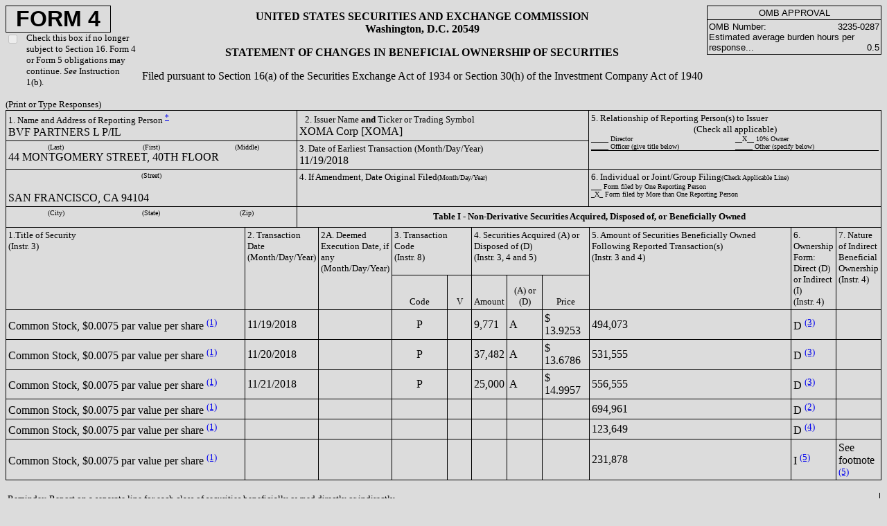

--- FILE ---
content_type: text/html; charset=UTF-8
request_url: https://investors.xoma.com/sec-filings/section-16-filings/content/0000921895-18-003136/form407422034_11212018.html?TB_iframe=true&height=auto&width=auto&preload=false
body_size: 4474
content:
<html>
<head>
<meta http-equiv="Content-Type" content="text/html; charset=UTF-8">
<title> Ownership Submission </title>
<style>
  td { border: solid black;
         border-top-width: 0;
	 border-right-width: 1;
	 border-bottom-width: 1;
	 border-left-width: 0;
     }
  </style>
</head>
<body BGCOLOR="DCDCDC">
<table cellpadding="0" cellspacing="0" border="0" width="100%"><tr>
<td width="15%" style="border:none" valign="top">
<div style="width: 150; border: solid black; border-top-width: 1; border-left-width: 1; border-right-width: 1; border-bottom-width: 1"><font face="Arial" size="+3"><b><center>FORM 4</center></b></font></div>
<table cellpadding="0" cellspacing="0" border="0"><tr>
<td valign="top" style="border:none" width="30"><input type="checkbox" onclick="return false" disabled></td>
<td valign="top" style="border:none"><font size="2">Check this box if no longer subject to Section 16.  Form 4 or Form 5 obligations may continue.  <i>See</i> Instruction 1(b).</font></td>
</tr></table>
</td>
<td width="65%" align="center" style="border:none">
<b><font size="3">
	UNITED STATES SECURITIES AND EXCHANGE COMMISSION<br>
	Washington, D.C. 20549<p></p></font></b><font size="3"><b>STATEMENT OF CHANGES IN BENEFICIAL OWNERSHIP OF SECURITIES</b><p></p>
	Filed pursuant to Section 16(a) of the Securities Exchange Act of 1934 or Section 30(h) of the Investment Company Act of 1940
	</font>
</td>
<td width="20%" valign="top" style="border:none"><table cellpadding="2" cellspacing="0" border="0">
<tr><td align="center" style="border: solid black; border-top-width: 1; border-left-width: 1; border-right-width: 1; border-bottom-width: 1"><font face="Arial" size="2">OMB APPROVAL</font></td></tr>
<tr><td style="border: solid black; border-top-width: 0; border-left-width: 1; border-right-width: 1; border-bottom-width: 1"><font face="Arial" size="2"><table cellpadding="0" cellspacing="0" border="0" width="100%">
<td style="border:none"><font face="Arial" size="2">OMB Number:</font></td>
<td align="right" style="border:none"><font face="Arial" size="2">3235-0287</font></td>
</table>
<table cellpadding="0" cellspacing="0" border="0" width="100%">
<td style="border:none"><font face="Arial" size="2">Estimated average burden hours per response...</font></td>
<td align="right" valign="bottom" style="border:none"><font face="Arial" size="2">0.5</font></td>
</table></font></td></tr>
</table></td>
</tr></table>
<p></p>
<font size="-1">(Print or Type Responses)</font><table cellspacing="0" cellpadding="0" border="0" width="100%">
<tr><td style="border-top-width: 0; border-left-width: 0; border-right-width: 0; border-bottom-width: 0"><table cellpadding="3" cellspacing="0" border="0" width="100%">
<tr>
<td width="33%" valign="top" style="border: solid black; border-width: 1"><table cellpadding="0" cellspacing="0" border="0" width="100%">
<tr><td valign="top" width="100%" style="border:none"><font size="2">1. Name and Address of Reporting Person <a href="#*"><sup>*</sup></a></font></td></tr>
<tr><td valign="top" width="33%" style="border:none">BVF PARTNERS L P/IL</td></tr>
</table></td>
<td valign="top" width="33%" style="border: solid black; border-top-width: 1; border-left-width: 0; border-right-width: 1; border-bottom-width: 1"> 
	      <font size="2">2. Issuer Name <b>and</b> Ticker or Trading Symbol</font><br>XOMA Corp [XOMA]
	      </td>
<td rowspan="2" valign="top" width="33%" style="border: solid black; border-top-width: 1; border-left-width: 0; border-right-width: 1; border-bottom-width: 1">
<font size="2">5. Relationship of Reporting Person(s) to Issuer<br><center>(Check all applicable)</center></font><table cellspacing="0" cellpadding="0" border="0" width="100%" align="center">
<tr>
<td valign="top" style="border:none" width="50%"><font size="1">_____ Director</font></td>
<td valign="top" style="border:none" width="50%"><font size="1">__X__ 10% Owner</font></td>
</tr>
<tr>
<td valign="top" style="border:none" width="50%"><font size="1">_____ Officer (give title below)</font></td>
<td valign="top" style="border:none" width="50%"><font size="1">_____ Other (specify below)</font></td>
</tr>
<tr><td colspan="2" align="center" style="border: solid black; border-top-width: 0; border-left-width: 0; border-right-width: 0; border-bottom-width: 1"><font size="2"></font></td></tr>
</table>
</td>
</tr>
<tr>
<td valign="top" style="border: solid black; border-top-width: 0; border-left-width: 1; border-right-width: 1; border-bottom-width: 1">
<center><table cellpadding="0" cellspacing="0" border="0" width="100%"><tr>
<td style="border: none" width="33%"><center><font size="1">(Last)</font></center></td>
<td style="border:none" width="33%"><center><font size="1">(First)</font></center></td>
<td style="border:none" width="33%"><center><font size="1">(Middle)</font></center></td>
</tr></table></center>44 MONTGOMERY STREET, 40TH FLOOR</td>
<td valign="top">
<font size="2">3. Date of Earliest Transaction (Month/Day/Year)</font><br>11/19/2018</td>
</tr>
<tr>
<td valign="top" style="border: solid black; border-top-width: 0; border-left-width: 1; border-right-width: 1; border-bottom-width: 1">
<table cellpadding="0" cellspacing="0" border="0" width="100%"><tr><td valign="top" colspan="3" width="100%" style="border:none">
<center><font size="1">(Street)</font></center>
<br>
</td></tr></table>SAN FRANCISCO, CA 94104</td>
<td valign="top">
<font size="2">4. If Amendment, Date Original Filed</font><font size="1">(Month/Day/Year)</font><br>
</td>
<td valign="top">
<font size="2">6. Individual or Joint/Group Filing</font><font size="1">(Check Applicable Line)</font><br><font size="1">
                  ___ Form filed by One Reporting Person<br>
		  _X_ Form filed by More than One Reporting Person
		</font>
</td>
</tr>
<tr>
<td valign="top" style="border: solid black; border-top-width: 0; border-left-width: 1; border-right-width: 1; border-bottom-width: 1"><table cellpadding="0" cellspacing="0" border="0" width="100%"><tr>
<td style="border:none" width="33%"><center><font size="1">(City)</font></center></td>
<td style="border:none" width="33%"><center><font size="1">(State)</font></center></td>
<td style="border:none" width="33%"><center><font size="1">(Zip)</font></center></td>
</tr></table></td>
<td colspan="3" height="30"><center><b><font size="2">Table I - Non-Derivative Securities Acquired, Disposed of, or Beneficially Owned</font></b></center></td>
</tr>
</table></td></tr>
<tr><td style="border-top-width: 0; border-left-width: 0; border-right-width: 0; border-bottom-width: 0"><table cellpadding="3" cellspacing="0" border="0" width="100%">
<tr>
<td width="33%" rowspan="2" valign="top" style="border: solid black; border-top-width: 0; border-left-width: 1; border-right-width: 1; border-bottom-width: 1"><font size="2">1.Title of Security<br>(Instr. 3)</font></td>
<td width="8%" valign="top" rowspan="2"><font size="2">2. Transaction Date (Month/Day/Year)</font></td>
<td width="8%" valign="top" rowspan="2"><font size="2">2A. Deemed Execution Date, if any (Month/Day/Year)</font></td>
<td width="10%" valign="top" colspan="2"><font size="2">3. Transaction Code<br>(Instr. 8)</font></td>
<td width="14%" valign="top" colspan="3"><font size="2">4. Securities Acquired (A) or Disposed of (D)<br>(Instr. 3, 4 and 5)</font></td>
<td width="27%" valign="top" rowspan="2"><font size="2">5. Amount of Securities Beneficially Owned Following Reported Transaction(s)<br>(Instr. 3 and 4)</font></td>
<td width="27%" valign="top" rowspan="2"><font size="2">6. Ownership Form: Direct (D) or Indirect (I)<br>(Instr. 4)</font></td>
<td width="27%" valign="top" rowspan="2"><font size="2">7. Nature of Indirect Beneficial Ownership<br>(Instr. 4)</font></td>
</tr>
<tr>
<td valign="bottom" align="center"><font size="2">Code</font></td>
<td valign="bottom" align="center"><font size="2">V</font></td>
<td valign="bottom" align="center"><font size="2">Amount</font></td>
<td valign="bottom" align="center"><font size="2">(A) or (D)</font></td>
<td valign="bottom" align="center"><font size="2">Price</font></td>
</tr>
<tr>
<td style="border: solid black; border-top-width: 0; border-left-width: 1; border-right-width: 1; border-bottom-width:1">
                Common Stock, $0.0075 par value per share
                <a href="#F1"><sup>(1)</sup></a>
            </td>
<td>11/19/2018</td>
<td>
		   
		</td>
<td align="center">P</td>
<td align="center">
	           
        	 </td>
<td>
                    9,771
                </td>
<td>
                    A
                </td>
<td>
	          $
                    13.9253
                </td>
<td>
                    494,073
                </td>
<td>
                    D
                    <a href="#F3"><sup>(3)</sup></a>
                </td>
<td>
		   
		</td>
</tr>
<tr>
<td style="border: solid black; border-top-width: 0; border-left-width: 1; border-right-width: 1; border-bottom-width:1">
                Common Stock, $0.0075 par value per share
                <a href="#F1"><sup>(1)</sup></a>
            </td>
<td>11/20/2018</td>
<td>
		   
		</td>
<td align="center">P</td>
<td align="center">
	           
        	 </td>
<td>
                    37,482
                </td>
<td>
                    A
                </td>
<td>
	          $
                    13.6786
                </td>
<td>
                    531,555
                </td>
<td>
                    D
                    <a href="#F3"><sup>(3)</sup></a>
                </td>
<td>
		   
		</td>
</tr>
<tr>
<td style="border: solid black; border-top-width: 0; border-left-width: 1; border-right-width: 1; border-bottom-width:1">
                Common Stock, $0.0075 par value per share
                <a href="#F1"><sup>(1)</sup></a>
            </td>
<td>11/21/2018</td>
<td>
		   
		</td>
<td align="center">P</td>
<td align="center">
	           
        	 </td>
<td>
                    25,000
                </td>
<td>
                    A
                </td>
<td>
	          $
                    14.9957
                </td>
<td>
                    556,555
                </td>
<td>
                    D
                    <a href="#F3"><sup>(3)</sup></a>
                </td>
<td>
		   
		</td>
</tr>
<tr>
<td style="border: solid black; border-top-width: 0; border-left-width: 1; border-right-width: 1; border-bottom-width:1">
                Common Stock, $0.0075 par value per share
                <a href="#F1"><sup>(1)</sup></a>
            </td>
<td>
		   
		</td>
<td>
		   
		</td>
<td align="center">
	           
	        </td>
<td align="center">
	           
        	 </td>
<td>
		   
		</td>
<td>
		   
		</td>
<td>
		   
		</td>
<td>
                    694,961
                </td>
<td>
                    D
                    <a href="#F2"><sup>(2)</sup></a>
                </td>
<td>
		   
		</td>
</tr>
<tr>
<td style="border: solid black; border-top-width: 0; border-left-width: 1; border-right-width: 1; border-bottom-width:1">
                Common Stock, $0.0075 par value per share
                <a href="#F1"><sup>(1)</sup></a>
            </td>
<td>
		   
		</td>
<td>
		   
		</td>
<td align="center">
	           
	        </td>
<td align="center">
	           
        	 </td>
<td>
		   
		</td>
<td>
		   
		</td>
<td>
		   
		</td>
<td>
                    123,649
                </td>
<td>
                    D
                    <a href="#F4"><sup>(4)</sup></a>
                </td>
<td>
		   
		</td>
</tr>
<tr>
<td style="border: solid black; border-top-width: 0; border-left-width: 1; border-right-width: 1; border-bottom-width:1">
                Common Stock, $0.0075 par value per share
                <a href="#F1"><sup>(1)</sup></a>
            </td>
<td>
		   
		</td>
<td>
		   
		</td>
<td align="center">
	           
	        </td>
<td align="center">
	           
        	 </td>
<td>
		   
		</td>
<td>
		   
		</td>
<td>
		   
		</td>
<td>
                    231,878
                </td>
<td>
                    I
                    <a href="#F5"><sup>(5)</sup></a>
                </td>
<td>
                    See footnote
                    <a href="#F5"><sup>(5)</sup></a>
                </td>
</tr>
</table></td></tr>
</table>
<p></p>
<table width="100%">
<tr>
<td style="border:none" colspan="2" width="60%"><font size="2">Reminder: Report on a separate line for each class of securities beneficially owned directly or indirectly.</font></td>
<td colspan="2"></td>
</tr>
<tr>
<td width="50%"></td>
<td colspan="2" style="border:none"><font face="Arial" size="2"><b>Persons who respond to the collection of information contained in this form are not required to respond unless the form displays a currently valid OMB control number.</b></font></td>
<td width="10%" style="border:none" align="right" valign="top"><font size="2">SEC 1474 (9-02)</font></td>
</tr>
</table>
<p></p>
<font size="2"><center><b>Table II - Derivative Securities Acquired, Disposed of, or Beneficially Owned<br>
    (<i>e.g.</i>, puts, calls, warrants, options, convertible securities)</b></center></font><table cellpadding="3" cellspacing="0" border="0">
<tr>
<td width="15%" valign="top" rowspan="2" style="border: solid black; border-top-width: 1; border-left-width: 1; border-right-width: 1; border-bottom-width: 1"><font size="2">1. Title of Derivative Security<br>(Instr. 3)</font></td>
<td width="8%" valign="top" rowspan="2" style="border: solid black; border-top-width: 1; border-left-width: 0; border-right-width: 1; border-bottom-width: 1"><font size="2">2. Conversion or Exercise Price of Derivative Security</font></td>
<td width="8%" valign="top" rowspan="2" style="border: solid black; border-top-width: 1; border-left-width: 0; border-right-width: 1; border-bottom-width: 1"><font size="2">3. Transaction Date (Month/Day/Year)</font></td>
<td width="8%" valign="top" rowspan="2" style="border: solid black; border-top-width: 1; border-left-width: 0; border-right-width: 1; border-bottom-width: 1"><font size="2">3A. Deemed Execution Date, if any (Month/Day/Year)</font></td>
<td width="10%" valign="top" colspan="2" style="border: solid black; border-top-width: 1; border-left-width: 0; border-right-width: 1; border-bottom-width: 1"><font size="2">4. Transaction Code<br>(Instr. 8)</font></td>
<td width="15%" valign="top" colspan="2" style="border: solid black; border-top-width: 1; border-left-width: 0; border-right-width: 1; border-bottom-width: 1"><font size="2">5. Number of Derivative Securities Acquired (A) or Disposed of (D)<br>(Instr. 3, 4, and 5)</font></td>
<td width="10%" valign="top" colspan="2" style="border: solid black; border-top-width: 1; border-left-width: 0; border-right-width: 1; border-bottom-width: 1"><font size="2">6. Date Exercisable and Expiration Date<br>(Month/Day/Year)</font></td>
<td width="20%" valign="top" colspan="2" style="border: solid black; border-top-width: 1; border-left-width: 0; border-right-width: 1; border-bottom-width: 1"><font size="2">7. Title and Amount of Underlying Securities<br>(Instr. 3 and 4)</font></td>
<td width="8%" valign="top" rowspan="2" style="border: solid black; border-top-width: 1; border-left-width: 0; border-right-width: 1; border-bottom-width: 1"><font size="2">8. Price of Derivative Security<br>(Instr. 5)</font></td>
<td width="8%" valign="top" rowspan="2" style="border: solid black; border-top-width: 1; border-left-width: 0; border-right-width: 1; border-bottom-width: 1"><font size="2">9. Number of Derivative Securities Beneficially Owned Following Reported Transaction(s)<br>(Instr. 4)</font></td>
<td width="8%" valign="top" rowspan="2" style="border: solid black; border-top-width: 1; border-left-width: 0; border-right-width: 1; border-bottom-width: 1"><font size="2">10. Ownership Form of Derivative Security: Direct (D) or Indirect (I)<br>(Instr. 4)</font></td>
<td width="8%" valign="top" rowspan="2" style="border: solid black; border-top-width: 1; border-left-width: 0; border-right-width: 1; border-bottom-width: 1"><font size="2">11. Nature of Indirect Beneficial Ownership<br>(Instr. 4)</font></td>
</tr>
<tr>
<td valign="bottom" align="center"><font size="2">Code</font></td>
<td valign="bottom" align="center"><font size="2">V</font></td>
<td valign="bottom" align="center"><font size="2">(A)</font></td>
<td valign="bottom" align="center"><font size="2">(D)</font></td>
<td><font size="2">Date Exercisable</font></td>
<td><font size="2">Expiration Date</font></td>
<td><font size="2">Title</font></td>
<td><font size="2">Amount or Number of Shares</font></td>
</tr>
<tr>
<td style="border: solid black; border-top-width: 0; border-left-width: 1; border-right-width: 1; border-bottom-width: 1">
                Series X Convertible Preferred Stock
            </td>
<td align="center">
                <a href="#F6"><sup>(6)</sup></a>
            </td>
<td align="center">
	    
	 </td>
<td align="center">
	    
	 </td>
<td align="center">
	    
	 </td>
<td align="center">
	    
 	 </td>
<td align="center">
		    
		 </td>
<td align="center">
		    
		 </td>
<td align="center">
   
<a href="#F7"><sup>(7)</sup></a>
</td>
<td align="center">
   
<a href="#F7"><sup>(7)</sup></a>
</td>
<td align="center">
                    Common Stock, $0.0075 par value per share
                </td>
<td align="center">
                    2,313,000
                </td>
<td align="center">
	    
	 </td>
<td align="center">
                    2,313
                </td>
<td align="center">
                    D
                    <a href="#F2"><sup>(2)</sup></a>
                </td>
<td>
	    
	 </td>
</tr>
<tr>
<td style="border: solid black; border-top-width: 0; border-left-width: 1; border-right-width: 1; border-bottom-width: 1">
                Series X Convertible Preferred Stock
            </td>
<td align="center">
                <a href="#F6"><sup>(6)</sup></a>
            </td>
<td align="center">
	    
	 </td>
<td align="center">
	    
	 </td>
<td align="center">
	    
	 </td>
<td align="center">
	    
 	 </td>
<td align="center">
		    
		 </td>
<td align="center">
		    
		 </td>
<td align="center">
   
<a href="#F7"><sup>(7)</sup></a>
</td>
<td align="center">
   
<a href="#F7"><sup>(7)</sup></a>
</td>
<td align="center">
                    Common Stock, $0.0075 par value per share
                </td>
<td align="center">
                    1,506,000
                </td>
<td align="center">
	    
	 </td>
<td align="center">
                    1,506
                </td>
<td align="center">
                    D
                    <a href="#F3"><sup>(3)</sup></a>
                </td>
<td>
	    
	 </td>
</tr>
<tr>
<td style="border: solid black; border-top-width: 0; border-left-width: 1; border-right-width: 1; border-bottom-width: 1">
                Series X Convertible Preferred Stock
            </td>
<td align="center">
                <a href="#F6"><sup>(6)</sup></a>
            </td>
<td align="center">
	    
	 </td>
<td align="center">
	    
	 </td>
<td align="center">
	    
	 </td>
<td align="center">
	    
 	 </td>
<td align="center">
		    
		 </td>
<td align="center">
		    
		 </td>
<td align="center">
   
<a href="#F7"><sup>(7)</sup></a>
</td>
<td align="center">
   
<a href="#F7"><sup>(7)</sup></a>
</td>
<td align="center">
                    Common Stock, $0.0075 par value per share
                </td>
<td align="center">
                    412,000
                </td>
<td align="center">
	    
	 </td>
<td align="center">
                    412
                </td>
<td align="center">
                    D
                    <a href="#F4"><sup>(4)</sup></a>
                </td>
<td>
	    
	 </td>
</tr>
<tr>
<td style="border: solid black; border-top-width: 0; border-left-width: 1; border-right-width: 1; border-bottom-width: 1">
                Series X Convertible Preferred Stock
            </td>
<td align="center">
                <a href="#F6"><sup>(6)</sup></a>
            </td>
<td align="center">
	    
	 </td>
<td align="center">
	    
	 </td>
<td align="center">
	    
	 </td>
<td align="center">
	    
 	 </td>
<td align="center">
		    
		 </td>
<td align="center">
		    
		 </td>
<td align="center">
   
<a href="#F7"><sup>(7)</sup></a>
</td>
<td align="center">
   
<a href="#F7"><sup>(7)</sup></a>
</td>
<td align="center">
                    Common Stock, $0.0075 par value per share
                </td>
<td align="center">
                    772,000
                </td>
<td align="center">
	    
	 </td>
<td align="center">
                    772
                </td>
<td align="center">
                    I
                    <a href="#F5"><sup>(5)</sup></a>
                </td>
<td>
                    See footnote
                    <a href="#F5"><sup>(5)</sup></a>
                </td>
</tr>
</table>
<p></p>
<h2>Reporting Owners</h2>
<table cellpadding="3" cellspacing="0" border="0">
<tr>
<td rowspan="2" align="center" style="border: solid black; border-top-width: 1; border-left-width: 1; border-right-width: 1; border-bottom-width: 1"><b><font size="2">Reporting Owner Name / Address</font></b></td>
<td colspan="4" align="center" style="border: solid black; border-top-width: 1; border-left-width: 0; border-right-width: 1; border-bottom-width: 1"><b><font size="2">Relationships</font></b></td>
</tr>
<tr>
<td> <font size="2">Director</font>
</td>
<td> <font size="2">10% Owner</font>
</td>
<td> <font size="2">Officer</font>
</td>
<td> <font size="2">Other</font>
</td>
</tr>
<tr>
<td style="border: solid black; border-top-width: 0; border-left-width: 1; border-right-width: 1; border-bottom-width: 1">BVF PARTNERS L P/IL<br>44 MONTGOMERY STREET<br>40TH FLOOR<br>SAN FRANCISCO, CA 94104</td>
<td align="center"> 
	</td>
<td align="center"> 
	
            X
	  </td>
<td> 
	</td>
<td>
	     
	  </td>
</tr>
<tr>
<td style="border: solid black; border-top-width: 0; border-left-width: 1; border-right-width: 1; border-bottom-width: 1">BIOTECHNOLOGY VALUE FUND L P<br>44 MONTGOMERY STREET<br>40TH FLOOR<br>SAN FRANCISCO, CA 94104</td>
<td align="center"> 
	</td>
<td align="center"> 
	</td>
<td> 
	</td>
<td>See Explanation of Responses</td>
</tr>
<tr>
<td style="border: solid black; border-top-width: 0; border-left-width: 1; border-right-width: 1; border-bottom-width: 1">BIOTECHNOLOGY VALUE FUND II LP<br>44 MONTGOMERY STREET<br>40TH FLOOR<br>SAN FRANCISCO, CA 94104</td>
<td align="center"> 
	</td>
<td align="center"> 
	</td>
<td> 
	</td>
<td>See Explanation of Responses</td>
</tr>
<tr>
<td style="border: solid black; border-top-width: 0; border-left-width: 1; border-right-width: 1; border-bottom-width: 1">Biotechnology Value Trading Fund OS LP<br>P.O. BOX 309 UGLAND HOUSE<br>GRAND CAYMAN, E9 KY1-1104</td>
<td align="center"> 
	</td>
<td align="center"> 
	</td>
<td> 
	</td>
<td>See Explanation of Responses</td>
</tr>
<tr>
<td style="border: solid black; border-top-width: 0; border-left-width: 1; border-right-width: 1; border-bottom-width: 1">BVF Partners OS Ltd.<br>P.O. BOX 309 UGLAND HOUSE<br>GRAND CAYMAN, E9 KY1-1104</td>
<td align="center"> 
	</td>
<td align="center"> 
	</td>
<td> 
	</td>
<td>See Explanation of Responses</td>
</tr>
<tr>
<td style="border: solid black; border-top-width: 0; border-left-width: 1; border-right-width: 1; border-bottom-width: 1">BVF INC/IL<br>44 MONTGOMERY STREET<br>40TH FLOOR<br>SAN FRANCISCO, CA 94104</td>
<td align="center"> 
	</td>
<td align="center"> 
	
            X
	  </td>
<td> 
	</td>
<td>
	     
	  </td>
</tr>
<tr>
<td style="border: solid black; border-top-width: 0; border-left-width: 1; border-right-width: 1; border-bottom-width: 1">LAMPERT MARK N<br>44 MONTGOMERY STREET<br>40TH FLOOR<br>SAN FRANCISCO, CA 94104</td>
<td align="center"> 
	</td>
<td align="center"> 
	
            X
	  </td>
<td> 
	</td>
<td>
	     
	  </td>
</tr>
</table>
<h2>Signatures</h2>
<dd></dd>
<table cellpadding="3" cellspacing="0" border="0">
<tr>
<td style="border: solid black; border-top-width: 0; border-right-width: 0; border-left-width: 0; border-bottom-width: 1"> BVF Partners L.P., By: BVF Inc., its general partner, By: /s/ Mark N. Lampert, President</td>
<td rowspan="2" width="50"></td>
<td style="border: solid black; border-top-width: 0; border-right-width: 0; border-left-width: 0; border-bottom-width: 1"> 
	11/21/2018</td>
</tr>
<tr>
<td style="border: none" align="center" valign="top"><font size="1"><sup><a href="#**">**</a></sup>Signature of Reporting Person</font></td>
<td style="border: none" align="center" valign="top">
<font size="1">Date</font><p></p>
</td>
</tr>
<tr>
<td style="border: solid black; border-top-width: 0; border-right-width: 0; border-left-width: 0; border-bottom-width: 1"> Biotechnology Value Fund, L.P., By: BVF Partners L.P., its general partner, By: BVF Inc., its general partner, By: /s/ Mark N. Lampert, President</td>
<td rowspan="2" width="50"></td>
<td style="border: solid black; border-top-width: 0; border-right-width: 0; border-left-width: 0; border-bottom-width: 1"> 
	11/21/2018</td>
</tr>
<tr>
<td style="border: none" align="center" valign="top"><font size="1"><sup><a href="#**">**</a></sup>Signature of Reporting Person</font></td>
<td style="border: none" align="center" valign="top">
<font size="1">Date</font><p></p>
</td>
</tr>
<tr>
<td style="border: solid black; border-top-width: 0; border-right-width: 0; border-left-width: 0; border-bottom-width: 1"> Biotechnology Value Fund II, L.P., By: BVF Partners L.P., its general partner, By: BVF Inc., its general partner, By: /s/ Mark N. Lampert, President</td>
<td rowspan="2" width="50"></td>
<td style="border: solid black; border-top-width: 0; border-right-width: 0; border-left-width: 0; border-bottom-width: 1"> 
	11/21/2018</td>
</tr>
<tr>
<td style="border: none" align="center" valign="top"><font size="1"><sup><a href="#**">**</a></sup>Signature of Reporting Person</font></td>
<td style="border: none" align="center" valign="top">
<font size="1">Date</font><p></p>
</td>
</tr>
<tr>
<td style="border: solid black; border-top-width: 0; border-right-width: 0; border-left-width: 0; border-bottom-width: 1"> BVF Partners OS Ltd., By: BVF Partners L.P., its sole member, By: BVF Inc., its general partner, By: /s/ Mark N. Lampert, President</td>
<td rowspan="2" width="50"></td>
<td style="border: solid black; border-top-width: 0; border-right-width: 0; border-left-width: 0; border-bottom-width: 1"> 
	11/21/2018</td>
</tr>
<tr>
<td style="border: none" align="center" valign="top"><font size="1"><sup><a href="#**">**</a></sup>Signature of Reporting Person</font></td>
<td style="border: none" align="center" valign="top">
<font size="1">Date</font><p></p>
</td>
</tr>
<tr>
<td style="border: solid black; border-top-width: 0; border-right-width: 0; border-left-width: 0; border-bottom-width: 1"> Biotechnology Value Trading Fund OS LP, By: BVF Partners L.P., its investment manager, BVF Inc., its general partner, By: /s/ Mark N. Lampert, President</td>
<td rowspan="2" width="50"></td>
<td style="border: solid black; border-top-width: 0; border-right-width: 0; border-left-width: 0; border-bottom-width: 1"> 
	11/21/2018</td>
</tr>
<tr>
<td style="border: none" align="center" valign="top"><font size="1"><sup><a href="#**">**</a></sup>Signature of Reporting Person</font></td>
<td style="border: none" align="center" valign="top">
<font size="1">Date</font><p></p>
</td>
</tr>
<tr>
<td style="border: solid black; border-top-width: 0; border-right-width: 0; border-left-width: 0; border-bottom-width: 1"> BVF Inc., By: /s/ Mark N. Lampert, President</td>
<td rowspan="2" width="50"></td>
<td style="border: solid black; border-top-width: 0; border-right-width: 0; border-left-width: 0; border-bottom-width: 1"> 
	11/21/2018</td>
</tr>
<tr>
<td style="border: none" align="center" valign="top"><font size="1"><sup><a href="#**">**</a></sup>Signature of Reporting Person</font></td>
<td style="border: none" align="center" valign="top">
<font size="1">Date</font><p></p>
</td>
</tr>
<tr>
<td style="border: solid black; border-top-width: 0; border-right-width: 0; border-left-width: 0; border-bottom-width: 1"> /s/ Mark N. Lampert</td>
<td rowspan="2" width="50"></td>
<td style="border: solid black; border-top-width: 0; border-right-width: 0; border-left-width: 0; border-bottom-width: 1"> 
	11/21/2018</td>
</tr>
<tr>
<td style="border: none" align="center" valign="top"><font size="1"><sup><a href="#**">**</a></sup>Signature of Reporting Person</font></td>
<td style="border: none" align="center" valign="top">
<font size="1">Date</font><p></p>
</td>
</tr>
</table>
<h2>Explanation of Responses:</h2>
<dd></dd>
<table cellpadding="3" cellspacing="0" border="0">
<tr>
<td style="border:none"><font size="2"><b><a name="#*">*</a></b></font></td>
<td style="border:none"><font size="2">If the form is filed by more than one reporting person, <i>see</i> Instruction 4(b)(v).</font></td>
</tr>
<tr>
<td style="border:none"><font size="2"><b><a name="#**">**</a></b></font></td>
<td style="border:none"><font size="2">Intentional misstatements or omissions of facts constitute Federal Criminal Violations.  <i>See</i> 18 U.S.C. 1001 and 15 U.S.C. 78ff(a).</font></td>
</tr>
<tr>
<td style="border:none"><font size="2"><b>(<a name="#F1"></a>1)</b></font></td>
<td style="border:none"><font size="2">This Form 4 is filed jointly by Biotechnology Value Fund, L.P. ("BVF"), Biotechnology Value Fund II, L.P. ("BVF2"), Biotechnology Value Trading Fund OS LP ("Trading Fund OS"), BVF Partners OS Ltd. ("Partners OS"), BVF Partners L.P. ("Partners"), BVF Inc. and Mark N. Lampert (collectively, the "Reporting Persons"). Each of the Reporting Persons is a member of a Section 13(d) group that collectively owns more than 10% of the Issuer's outstanding shares of Common Stock. Each of the Reporting Persons disclaims beneficial ownership of the shares of Common Stock reported herein except to the extent of his or its pecuniary interest therein.</font></td>
</tr>
<tr>
<td style="border:none"><font size="2"><b>(<a name="#F2"></a>2)</b></font></td>
<td style="border:none"><font size="2">Securities owned directly by BVF. As the general partner of BVF, Partners may be deemed to beneficially own the securities owned directly by BVF. As the investment adviser and general partner of Partners, BVF Inc. may be deemed to beneficially own the securities owned directly by BVF. As a director and officer of BVF Inc., Mr. Lampert may be deemed to beneficially own the securities owned directly by BVF.</font></td>
</tr>
<tr>
<td style="border:none"><font size="2"><b>(<a name="#F3"></a>3)</b></font></td>
<td style="border:none"><font size="2">Securities owned directly by BVF2. As the general partner of BVF2, Partners may be deemed to beneficially own the securities owned directly by BVF2. As the investment adviser and general partner of Partners, BVF Inc. may be deemed to beneficially own the securities owned directly by BVF2. As a director and officer of BVF Inc., Mr. Lampert may be deemed to beneficially own the securities owned directly by BVF2.</font></td>
</tr>
<tr>
<td style="border:none"><font size="2"><b>(<a name="#F4"></a>4)</b></font></td>
<td style="border:none"><font size="2">Securities owned directly by Trading Fund OS. As the general partner of Trading Fund OS, Partners OS may be deemed to beneficially own the securities owned directly by Trading Fund OS. As the investment manager of Trading Fund OS and the sole member of Partners OS, Partners may be deemed to beneficially own the securities owned directly by Trading Fund OS. As the investment adviser and general partner of Partners, BVF Inc. may be deemed to beneficially own the securities owned directly by Trading Fund OS. As a director and officer of BVF Inc., Mr. Lampert may be deemed to beneficially own the securities owned directly by Trading Fund OS.</font></td>
</tr>
<tr>
<td style="border:none"><font size="2"><b>(<a name="#F5"></a>5)</b></font></td>
<td style="border:none"><font size="2">Securities held in certain Partners managed accounts (the "Partners Managed Accounts"). Partners, as the investment manager of the Partners Managed Accounts, may be deemed to beneficially own the securities held by the Partners Managed Accounts. As the investment adviser and general partner of Partners, BVF Inc. may be deemed to beneficially own the securities held by the Partners Managed Accounts. As a director and officer of BVF Inc., Mr. Lampert may be deemed to beneficially own the securities held by the Partners Managed Accounts.</font></td>
</tr>
<tr>
<td style="border:none"><font size="2"><b>(<a name="#F6"></a>6)</b></font></td>
<td style="border:none"><font size="2">The initial conversion price is $4.03 and is subject to certain adjustments pursuant to the Certificate of Designation of Preferences, Rights and Limitations of Series X Convertible Preferred Stock.</font></td>
</tr>
<tr>
<td style="border:none"><font size="2"><b>(<a name="#F7"></a>7)</b></font></td>
<td style="border:none"><font size="2">The Series X Convertible Preferred Stock may not be exercised if, after such exercise, the Reporting Persons would beneficially own, as determined in accordance with Section 13(d), more than 19.99% of the Shares outstanding immediately after giving effect to such exercise. The Series X Convertible Preferred Stock does not have an expiration date.</font></td>
</tr>
</table>
<p></p>
<dd></dd>
<font size="2">Note: File three copies of this Form, one of which must be manually signed.  If space is insufficient, <i>see</i> Instruction 6 for procedure.</font><p></p>
<dd></dd>
<font size="2">Potential persons who are to respond to the collection of information contained in this form are not required to respond unless the form displays a currently valid OMB number.</font>
</body>
</html>
